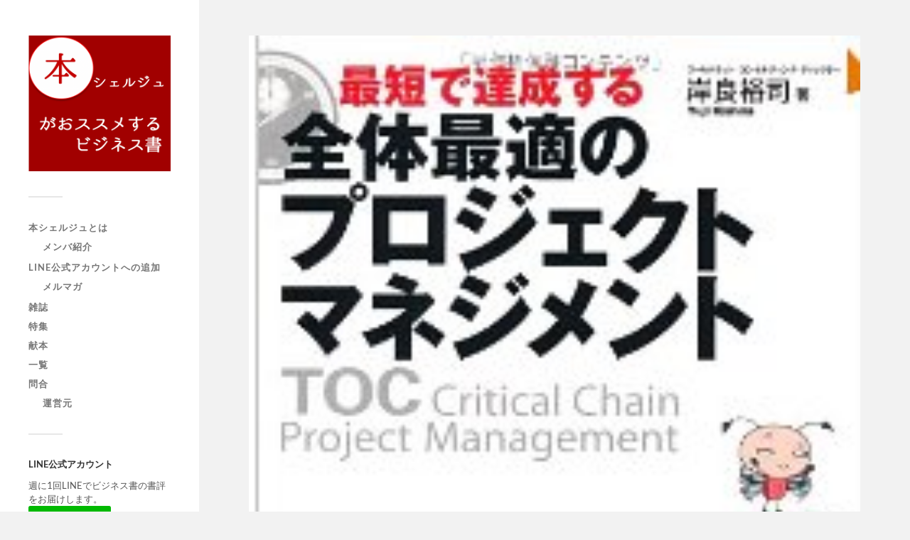

--- FILE ---
content_type: text/html; charset=UTF-8
request_url: https://bookcierge.jp/%E6%9C%80%E7%9F%AD%E3%81%A7%E9%81%94%E6%88%90%E3%81%99%E3%82%8B-%E5%85%A8%E4%BD%93%E6%9C%80%E9%81%A9%E3%81%AE%E3%83%97%E3%83%AD%E3%82%B8%E3%82%A7%E3%82%AF%E3%83%88%E3%83%9E%E3%83%8D%E3%82%B8%E3%83%A1/
body_size: 18547
content:
<!DOCTYPE html>

<html class="no-js" lang="ja">

	<head profile="http://gmpg.org/xfn/11">
		
		<meta http-equiv="Content-Type" content="text/html; charset=UTF-8" />
		<meta name="viewport" content="width=device-width, initial-scale=1.0, maximum-scale=1.0, user-scalable=no" >
		 
		<title>最短で達成する 全体最適のプロジェクトマネジメント(Vol140) &#8211; ビジネス書書評の本シェルジュ</title>
<meta name='robots' content='max-image-preview:large' />
<script>document.documentElement.className = document.documentElement.className.replace("no-js","js");</script>
<link rel='dns-prefetch' href='//secure.gravatar.com' />
<link rel='dns-prefetch' href='//stats.wp.com' />
<link rel='dns-prefetch' href='//v0.wordpress.com' />
<link rel='dns-prefetch' href='//i0.wp.com' />
<link rel='dns-prefetch' href='//www.googletagmanager.com' />
<link rel="alternate" type="application/rss+xml" title="ビジネス書書評の本シェルジュ &raquo; フィード" href="https://bookcierge.jp/feed/" />
<link rel="alternate" type="application/rss+xml" title="ビジネス書書評の本シェルジュ &raquo; コメントフィード" href="https://bookcierge.jp/comments/feed/" />
<link rel="alternate" type="application/rss+xml" title="ビジネス書書評の本シェルジュ &raquo; 最短で達成する 全体最適のプロジェクトマネジメント(Vol140) のコメントのフィード" href="https://bookcierge.jp/%e6%9c%80%e7%9f%ad%e3%81%a7%e9%81%94%e6%88%90%e3%81%99%e3%82%8b-%e5%85%a8%e4%bd%93%e6%9c%80%e9%81%a9%e3%81%ae%e3%83%97%e3%83%ad%e3%82%b8%e3%82%a7%e3%82%af%e3%83%88%e3%83%9e%e3%83%8d%e3%82%b8%e3%83%a1/feed/" />
<script type="text/javascript">
/* <![CDATA[ */
window._wpemojiSettings = {"baseUrl":"https:\/\/s.w.org\/images\/core\/emoji\/15.0.3\/72x72\/","ext":".png","svgUrl":"https:\/\/s.w.org\/images\/core\/emoji\/15.0.3\/svg\/","svgExt":".svg","source":{"concatemoji":"https:\/\/bookcierge.jp\/wp-includes\/js\/wp-emoji-release.min.js?ver=6.5.7"}};
/*! This file is auto-generated */
!function(i,n){var o,s,e;function c(e){try{var t={supportTests:e,timestamp:(new Date).valueOf()};sessionStorage.setItem(o,JSON.stringify(t))}catch(e){}}function p(e,t,n){e.clearRect(0,0,e.canvas.width,e.canvas.height),e.fillText(t,0,0);var t=new Uint32Array(e.getImageData(0,0,e.canvas.width,e.canvas.height).data),r=(e.clearRect(0,0,e.canvas.width,e.canvas.height),e.fillText(n,0,0),new Uint32Array(e.getImageData(0,0,e.canvas.width,e.canvas.height).data));return t.every(function(e,t){return e===r[t]})}function u(e,t,n){switch(t){case"flag":return n(e,"\ud83c\udff3\ufe0f\u200d\u26a7\ufe0f","\ud83c\udff3\ufe0f\u200b\u26a7\ufe0f")?!1:!n(e,"\ud83c\uddfa\ud83c\uddf3","\ud83c\uddfa\u200b\ud83c\uddf3")&&!n(e,"\ud83c\udff4\udb40\udc67\udb40\udc62\udb40\udc65\udb40\udc6e\udb40\udc67\udb40\udc7f","\ud83c\udff4\u200b\udb40\udc67\u200b\udb40\udc62\u200b\udb40\udc65\u200b\udb40\udc6e\u200b\udb40\udc67\u200b\udb40\udc7f");case"emoji":return!n(e,"\ud83d\udc26\u200d\u2b1b","\ud83d\udc26\u200b\u2b1b")}return!1}function f(e,t,n){var r="undefined"!=typeof WorkerGlobalScope&&self instanceof WorkerGlobalScope?new OffscreenCanvas(300,150):i.createElement("canvas"),a=r.getContext("2d",{willReadFrequently:!0}),o=(a.textBaseline="top",a.font="600 32px Arial",{});return e.forEach(function(e){o[e]=t(a,e,n)}),o}function t(e){var t=i.createElement("script");t.src=e,t.defer=!0,i.head.appendChild(t)}"undefined"!=typeof Promise&&(o="wpEmojiSettingsSupports",s=["flag","emoji"],n.supports={everything:!0,everythingExceptFlag:!0},e=new Promise(function(e){i.addEventListener("DOMContentLoaded",e,{once:!0})}),new Promise(function(t){var n=function(){try{var e=JSON.parse(sessionStorage.getItem(o));if("object"==typeof e&&"number"==typeof e.timestamp&&(new Date).valueOf()<e.timestamp+604800&&"object"==typeof e.supportTests)return e.supportTests}catch(e){}return null}();if(!n){if("undefined"!=typeof Worker&&"undefined"!=typeof OffscreenCanvas&&"undefined"!=typeof URL&&URL.createObjectURL&&"undefined"!=typeof Blob)try{var e="postMessage("+f.toString()+"("+[JSON.stringify(s),u.toString(),p.toString()].join(",")+"));",r=new Blob([e],{type:"text/javascript"}),a=new Worker(URL.createObjectURL(r),{name:"wpTestEmojiSupports"});return void(a.onmessage=function(e){c(n=e.data),a.terminate(),t(n)})}catch(e){}c(n=f(s,u,p))}t(n)}).then(function(e){for(var t in e)n.supports[t]=e[t],n.supports.everything=n.supports.everything&&n.supports[t],"flag"!==t&&(n.supports.everythingExceptFlag=n.supports.everythingExceptFlag&&n.supports[t]);n.supports.everythingExceptFlag=n.supports.everythingExceptFlag&&!n.supports.flag,n.DOMReady=!1,n.readyCallback=function(){n.DOMReady=!0}}).then(function(){return e}).then(function(){var e;n.supports.everything||(n.readyCallback(),(e=n.source||{}).concatemoji?t(e.concatemoji):e.wpemoji&&e.twemoji&&(t(e.twemoji),t(e.wpemoji)))}))}((window,document),window._wpemojiSettings);
/* ]]> */
</script>
<style id='wp-emoji-styles-inline-css' type='text/css'>

	img.wp-smiley, img.emoji {
		display: inline !important;
		border: none !important;
		box-shadow: none !important;
		height: 1em !important;
		width: 1em !important;
		margin: 0 0.07em !important;
		vertical-align: -0.1em !important;
		background: none !important;
		padding: 0 !important;
	}
</style>
<link rel='stylesheet' id='wp-block-library-css' href='https://bookcierge.jp/wp-includes/css/dist/block-library/style.min.css?ver=6.5.7' type='text/css' media='all' />
<style id='wp-block-library-inline-css' type='text/css'>
.has-text-align-justify{text-align:justify;}
</style>
<link rel='stylesheet' id='mediaelement-css' href='https://bookcierge.jp/wp-includes/js/mediaelement/mediaelementplayer-legacy.min.css?ver=4.2.17' type='text/css' media='all' />
<link rel='stylesheet' id='wp-mediaelement-css' href='https://bookcierge.jp/wp-includes/js/mediaelement/wp-mediaelement.min.css?ver=6.5.7' type='text/css' media='all' />
<style id='jetpack-sharing-buttons-style-inline-css' type='text/css'>
.jetpack-sharing-buttons__services-list{display:flex;flex-direction:row;flex-wrap:wrap;gap:0;list-style-type:none;margin:5px;padding:0}.jetpack-sharing-buttons__services-list.has-small-icon-size{font-size:12px}.jetpack-sharing-buttons__services-list.has-normal-icon-size{font-size:16px}.jetpack-sharing-buttons__services-list.has-large-icon-size{font-size:24px}.jetpack-sharing-buttons__services-list.has-huge-icon-size{font-size:36px}@media print{.jetpack-sharing-buttons__services-list{display:none!important}}.editor-styles-wrapper .wp-block-jetpack-sharing-buttons{gap:0;padding-inline-start:0}ul.jetpack-sharing-buttons__services-list.has-background{padding:1.25em 2.375em}
</style>
<style id='classic-theme-styles-inline-css' type='text/css'>
/*! This file is auto-generated */
.wp-block-button__link{color:#fff;background-color:#32373c;border-radius:9999px;box-shadow:none;text-decoration:none;padding:calc(.667em + 2px) calc(1.333em + 2px);font-size:1.125em}.wp-block-file__button{background:#32373c;color:#fff;text-decoration:none}
</style>
<style id='global-styles-inline-css' type='text/css'>
body{--wp--preset--color--black: #333;--wp--preset--color--cyan-bluish-gray: #abb8c3;--wp--preset--color--white: #fff;--wp--preset--color--pale-pink: #f78da7;--wp--preset--color--vivid-red: #cf2e2e;--wp--preset--color--luminous-vivid-orange: #ff6900;--wp--preset--color--luminous-vivid-amber: #fcb900;--wp--preset--color--light-green-cyan: #7bdcb5;--wp--preset--color--vivid-green-cyan: #00d084;--wp--preset--color--pale-cyan-blue: #8ed1fc;--wp--preset--color--vivid-cyan-blue: #0693e3;--wp--preset--color--vivid-purple: #9b51e0;--wp--preset--color--accent: #019EBD;--wp--preset--color--dark-gray: #444;--wp--preset--color--medium-gray: #666;--wp--preset--color--light-gray: #767676;--wp--preset--gradient--vivid-cyan-blue-to-vivid-purple: linear-gradient(135deg,rgba(6,147,227,1) 0%,rgb(155,81,224) 100%);--wp--preset--gradient--light-green-cyan-to-vivid-green-cyan: linear-gradient(135deg,rgb(122,220,180) 0%,rgb(0,208,130) 100%);--wp--preset--gradient--luminous-vivid-amber-to-luminous-vivid-orange: linear-gradient(135deg,rgba(252,185,0,1) 0%,rgba(255,105,0,1) 100%);--wp--preset--gradient--luminous-vivid-orange-to-vivid-red: linear-gradient(135deg,rgba(255,105,0,1) 0%,rgb(207,46,46) 100%);--wp--preset--gradient--very-light-gray-to-cyan-bluish-gray: linear-gradient(135deg,rgb(238,238,238) 0%,rgb(169,184,195) 100%);--wp--preset--gradient--cool-to-warm-spectrum: linear-gradient(135deg,rgb(74,234,220) 0%,rgb(151,120,209) 20%,rgb(207,42,186) 40%,rgb(238,44,130) 60%,rgb(251,105,98) 80%,rgb(254,248,76) 100%);--wp--preset--gradient--blush-light-purple: linear-gradient(135deg,rgb(255,206,236) 0%,rgb(152,150,240) 100%);--wp--preset--gradient--blush-bordeaux: linear-gradient(135deg,rgb(254,205,165) 0%,rgb(254,45,45) 50%,rgb(107,0,62) 100%);--wp--preset--gradient--luminous-dusk: linear-gradient(135deg,rgb(255,203,112) 0%,rgb(199,81,192) 50%,rgb(65,88,208) 100%);--wp--preset--gradient--pale-ocean: linear-gradient(135deg,rgb(255,245,203) 0%,rgb(182,227,212) 50%,rgb(51,167,181) 100%);--wp--preset--gradient--electric-grass: linear-gradient(135deg,rgb(202,248,128) 0%,rgb(113,206,126) 100%);--wp--preset--gradient--midnight: linear-gradient(135deg,rgb(2,3,129) 0%,rgb(40,116,252) 100%);--wp--preset--font-size--small: 16px;--wp--preset--font-size--medium: 20px;--wp--preset--font-size--large: 24px;--wp--preset--font-size--x-large: 42px;--wp--preset--font-size--normal: 18px;--wp--preset--font-size--larger: 27px;--wp--preset--spacing--20: 0.44rem;--wp--preset--spacing--30: 0.67rem;--wp--preset--spacing--40: 1rem;--wp--preset--spacing--50: 1.5rem;--wp--preset--spacing--60: 2.25rem;--wp--preset--spacing--70: 3.38rem;--wp--preset--spacing--80: 5.06rem;--wp--preset--shadow--natural: 6px 6px 9px rgba(0, 0, 0, 0.2);--wp--preset--shadow--deep: 12px 12px 50px rgba(0, 0, 0, 0.4);--wp--preset--shadow--sharp: 6px 6px 0px rgba(0, 0, 0, 0.2);--wp--preset--shadow--outlined: 6px 6px 0px -3px rgba(255, 255, 255, 1), 6px 6px rgba(0, 0, 0, 1);--wp--preset--shadow--crisp: 6px 6px 0px rgba(0, 0, 0, 1);}:where(.is-layout-flex){gap: 0.5em;}:where(.is-layout-grid){gap: 0.5em;}body .is-layout-flex{display: flex;}body .is-layout-flex{flex-wrap: wrap;align-items: center;}body .is-layout-flex > *{margin: 0;}body .is-layout-grid{display: grid;}body .is-layout-grid > *{margin: 0;}:where(.wp-block-columns.is-layout-flex){gap: 2em;}:where(.wp-block-columns.is-layout-grid){gap: 2em;}:where(.wp-block-post-template.is-layout-flex){gap: 1.25em;}:where(.wp-block-post-template.is-layout-grid){gap: 1.25em;}.has-black-color{color: var(--wp--preset--color--black) !important;}.has-cyan-bluish-gray-color{color: var(--wp--preset--color--cyan-bluish-gray) !important;}.has-white-color{color: var(--wp--preset--color--white) !important;}.has-pale-pink-color{color: var(--wp--preset--color--pale-pink) !important;}.has-vivid-red-color{color: var(--wp--preset--color--vivid-red) !important;}.has-luminous-vivid-orange-color{color: var(--wp--preset--color--luminous-vivid-orange) !important;}.has-luminous-vivid-amber-color{color: var(--wp--preset--color--luminous-vivid-amber) !important;}.has-light-green-cyan-color{color: var(--wp--preset--color--light-green-cyan) !important;}.has-vivid-green-cyan-color{color: var(--wp--preset--color--vivid-green-cyan) !important;}.has-pale-cyan-blue-color{color: var(--wp--preset--color--pale-cyan-blue) !important;}.has-vivid-cyan-blue-color{color: var(--wp--preset--color--vivid-cyan-blue) !important;}.has-vivid-purple-color{color: var(--wp--preset--color--vivid-purple) !important;}.has-black-background-color{background-color: var(--wp--preset--color--black) !important;}.has-cyan-bluish-gray-background-color{background-color: var(--wp--preset--color--cyan-bluish-gray) !important;}.has-white-background-color{background-color: var(--wp--preset--color--white) !important;}.has-pale-pink-background-color{background-color: var(--wp--preset--color--pale-pink) !important;}.has-vivid-red-background-color{background-color: var(--wp--preset--color--vivid-red) !important;}.has-luminous-vivid-orange-background-color{background-color: var(--wp--preset--color--luminous-vivid-orange) !important;}.has-luminous-vivid-amber-background-color{background-color: var(--wp--preset--color--luminous-vivid-amber) !important;}.has-light-green-cyan-background-color{background-color: var(--wp--preset--color--light-green-cyan) !important;}.has-vivid-green-cyan-background-color{background-color: var(--wp--preset--color--vivid-green-cyan) !important;}.has-pale-cyan-blue-background-color{background-color: var(--wp--preset--color--pale-cyan-blue) !important;}.has-vivid-cyan-blue-background-color{background-color: var(--wp--preset--color--vivid-cyan-blue) !important;}.has-vivid-purple-background-color{background-color: var(--wp--preset--color--vivid-purple) !important;}.has-black-border-color{border-color: var(--wp--preset--color--black) !important;}.has-cyan-bluish-gray-border-color{border-color: var(--wp--preset--color--cyan-bluish-gray) !important;}.has-white-border-color{border-color: var(--wp--preset--color--white) !important;}.has-pale-pink-border-color{border-color: var(--wp--preset--color--pale-pink) !important;}.has-vivid-red-border-color{border-color: var(--wp--preset--color--vivid-red) !important;}.has-luminous-vivid-orange-border-color{border-color: var(--wp--preset--color--luminous-vivid-orange) !important;}.has-luminous-vivid-amber-border-color{border-color: var(--wp--preset--color--luminous-vivid-amber) !important;}.has-light-green-cyan-border-color{border-color: var(--wp--preset--color--light-green-cyan) !important;}.has-vivid-green-cyan-border-color{border-color: var(--wp--preset--color--vivid-green-cyan) !important;}.has-pale-cyan-blue-border-color{border-color: var(--wp--preset--color--pale-cyan-blue) !important;}.has-vivid-cyan-blue-border-color{border-color: var(--wp--preset--color--vivid-cyan-blue) !important;}.has-vivid-purple-border-color{border-color: var(--wp--preset--color--vivid-purple) !important;}.has-vivid-cyan-blue-to-vivid-purple-gradient-background{background: var(--wp--preset--gradient--vivid-cyan-blue-to-vivid-purple) !important;}.has-light-green-cyan-to-vivid-green-cyan-gradient-background{background: var(--wp--preset--gradient--light-green-cyan-to-vivid-green-cyan) !important;}.has-luminous-vivid-amber-to-luminous-vivid-orange-gradient-background{background: var(--wp--preset--gradient--luminous-vivid-amber-to-luminous-vivid-orange) !important;}.has-luminous-vivid-orange-to-vivid-red-gradient-background{background: var(--wp--preset--gradient--luminous-vivid-orange-to-vivid-red) !important;}.has-very-light-gray-to-cyan-bluish-gray-gradient-background{background: var(--wp--preset--gradient--very-light-gray-to-cyan-bluish-gray) !important;}.has-cool-to-warm-spectrum-gradient-background{background: var(--wp--preset--gradient--cool-to-warm-spectrum) !important;}.has-blush-light-purple-gradient-background{background: var(--wp--preset--gradient--blush-light-purple) !important;}.has-blush-bordeaux-gradient-background{background: var(--wp--preset--gradient--blush-bordeaux) !important;}.has-luminous-dusk-gradient-background{background: var(--wp--preset--gradient--luminous-dusk) !important;}.has-pale-ocean-gradient-background{background: var(--wp--preset--gradient--pale-ocean) !important;}.has-electric-grass-gradient-background{background: var(--wp--preset--gradient--electric-grass) !important;}.has-midnight-gradient-background{background: var(--wp--preset--gradient--midnight) !important;}.has-small-font-size{font-size: var(--wp--preset--font-size--small) !important;}.has-medium-font-size{font-size: var(--wp--preset--font-size--medium) !important;}.has-large-font-size{font-size: var(--wp--preset--font-size--large) !important;}.has-x-large-font-size{font-size: var(--wp--preset--font-size--x-large) !important;}
.wp-block-navigation a:where(:not(.wp-element-button)){color: inherit;}
:where(.wp-block-post-template.is-layout-flex){gap: 1.25em;}:where(.wp-block-post-template.is-layout-grid){gap: 1.25em;}
:where(.wp-block-columns.is-layout-flex){gap: 2em;}:where(.wp-block-columns.is-layout-grid){gap: 2em;}
.wp-block-pullquote{font-size: 1.5em;line-height: 1.6;}
</style>
<link rel='stylesheet' id='contact-form-7-css' href='https://bookcierge.jp/wp-content/plugins/contact-form-7/includes/css/styles.css?ver=5.9.6' type='text/css' media='all' />
<link rel='stylesheet' id='toc-screen-css' href='https://bookcierge.jp/wp-content/plugins/table-of-contents-plus/screen.min.css?ver=2406' type='text/css' media='all' />
<link rel='stylesheet' id='social-logos-css' href='https://bookcierge.jp/wp-content/plugins/jetpack/_inc/social-logos/social-logos.min.css?ver=13.5.1' type='text/css' media='all' />
<link rel='stylesheet' id='jetpack_css-css' href='https://bookcierge.jp/wp-content/plugins/jetpack/css/jetpack.css?ver=13.5.1' type='text/css' media='all' />
<link rel='stylesheet' id='fukasawa_googleFonts-css' href='https://bookcierge.jp/wp-content/themes/fukasawa/assets/css/fonts.css?ver=6.5.7' type='text/css' media='all' />
<link rel='stylesheet' id='fukasawa_genericons-css' href='https://bookcierge.jp/wp-content/themes/fukasawa/assets/fonts/genericons/genericons.css?ver=6.5.7' type='text/css' media='all' />
<link rel='stylesheet' id='fukasawa_style-css' href='https://bookcierge.jp/wp-content/themes/fukasawa/style.css' type='text/css' media='all' />
<script type="text/javascript" id="jetpack_related-posts-js-extra">
/* <![CDATA[ */
var related_posts_js_options = {"post_heading":"h4"};
/* ]]> */
</script>
<script type="text/javascript" src="https://bookcierge.jp/wp-content/plugins/jetpack/_inc/build/related-posts/related-posts.min.js?ver=20240116" id="jetpack_related-posts-js"></script>
<script type="text/javascript" src="https://bookcierge.jp/wp-includes/js/jquery/jquery.min.js?ver=3.7.1" id="jquery-core-js"></script>
<script type="text/javascript" src="https://bookcierge.jp/wp-includes/js/jquery/jquery-migrate.min.js?ver=3.4.1" id="jquery-migrate-js"></script>
<script type="text/javascript" src="https://bookcierge.jp/wp-content/themes/fukasawa/assets/js/flexslider.js?ver=1" id="fukasawa_flexslider-js"></script>
<link rel="https://api.w.org/" href="https://bookcierge.jp/wp-json/" /><link rel="alternate" type="application/json" href="https://bookcierge.jp/wp-json/wp/v2/posts/660" /><link rel="EditURI" type="application/rsd+xml" title="RSD" href="https://bookcierge.jp/xmlrpc.php?rsd" />
<meta name="generator" content="WordPress 6.5.7" />
<link rel="canonical" href="https://bookcierge.jp/%e6%9c%80%e7%9f%ad%e3%81%a7%e9%81%94%e6%88%90%e3%81%99%e3%82%8b-%e5%85%a8%e4%bd%93%e6%9c%80%e9%81%a9%e3%81%ae%e3%83%97%e3%83%ad%e3%82%b8%e3%82%a7%e3%82%af%e3%83%88%e3%83%9e%e3%83%8d%e3%82%b8%e3%83%a1/" />
<link rel='shortlink' href='https://wp.me/p7gadW-aE' />
<link rel="alternate" type="application/json+oembed" href="https://bookcierge.jp/wp-json/oembed/1.0/embed?url=https%3A%2F%2Fbookcierge.jp%2F%25e6%259c%2580%25e7%259f%25ad%25e3%2581%25a7%25e9%2581%2594%25e6%2588%2590%25e3%2581%2599%25e3%2582%258b-%25e5%2585%25a8%25e4%25bd%2593%25e6%259c%2580%25e9%2581%25a9%25e3%2581%25ae%25e3%2583%2597%25e3%2583%25ad%25e3%2582%25b8%25e3%2582%25a7%25e3%2582%25af%25e3%2583%2588%25e3%2583%259e%25e3%2583%258d%25e3%2582%25b8%25e3%2583%25a1%2F" />
<link rel="alternate" type="text/xml+oembed" href="https://bookcierge.jp/wp-json/oembed/1.0/embed?url=https%3A%2F%2Fbookcierge.jp%2F%25e6%259c%2580%25e7%259f%25ad%25e3%2581%25a7%25e9%2581%2594%25e6%2588%2590%25e3%2581%2599%25e3%2582%258b-%25e5%2585%25a8%25e4%25bd%2593%25e6%259c%2580%25e9%2581%25a9%25e3%2581%25ae%25e3%2583%2597%25e3%2583%25ad%25e3%2582%25b8%25e3%2582%25a7%25e3%2582%25af%25e3%2583%2588%25e3%2583%259e%25e3%2583%258d%25e3%2582%25b8%25e3%2583%25a1%2F&#038;format=xml" />
<!-- Favicon Rotator -->
<link rel="shortcut icon" href="https://bookcierge.jp/wp-content/uploads/2021/05/book.jpg" />
<!-- End Favicon Rotator -->
<meta name="generator" content="Site Kit by Google 1.128.1" />	<style>img#wpstats{display:none}</style>
		<!-- Customizer CSS --><style type="text/css"></style><!--/Customizer CSS--><style type="text/css">.broken_link, a.broken_link {
	text-decoration: line-through;
}</style>
<!-- Jetpack Open Graph Tags -->
<meta property="og:type" content="article" />
<meta property="og:title" content="最短で達成する 全体最適のプロジェクトマネジメント(Vol140)" />
<meta property="og:url" content="https://bookcierge.jp/%e6%9c%80%e7%9f%ad%e3%81%a7%e9%81%94%e6%88%90%e3%81%99%e3%82%8b-%e5%85%a8%e4%bd%93%e6%9c%80%e9%81%a9%e3%81%ae%e3%83%97%e3%83%ad%e3%82%b8%e3%82%a7%e3%82%af%e3%83%88%e3%83%9e%e3%83%8d%e3%82%b8%e3%83%a1/" />
<meta property="og:description" content="皆さま、おはようございます。本シェルジュの赤塚です。 最近空を見上げると、高く澄み渡ってきているように感じます&hellip;" />
<meta property="article:published_time" content="2012-08-28T02:55:00+00:00" />
<meta property="article:modified_time" content="2012-08-28T02:55:00+00:00" />
<meta property="og:site_name" content="ビジネス書書評の本シェルジュ" />
<meta property="og:image" content="https://s0.wp.com/i/blank.jpg" />
<meta property="og:image:alt" content="" />
<meta property="og:locale" content="ja_JP" />
<meta name="twitter:text:title" content="最短で達成する 全体最適のプロジェクトマネジメント(Vol140)" />
<meta name="twitter:image" content="https://i0.wp.com/bookcierge.jp/wp-content/uploads/2012/08/PM.png?fit=188%2C227&#038;ssl=1&#038;w=144" />
<meta name="twitter:card" content="summary" />

<!-- End Jetpack Open Graph Tags -->
	
	</head>
	
	<body class="post-template-default single single-post postid-660 single-format-standard wp-is-not-mobile">

		
		<a class="skip-link button" href="#site-content">本文にジャンプ</a>
	
		<div class="mobile-navigation">
	
			<ul class="mobile-menu">
						
				<li id="menu-item-2239" class="menu-item menu-item-type-post_type menu-item-object-page menu-item-has-children menu-item-2239"><a href="https://bookcierge.jp/about/">本シェルジュとは</a>
<ul class="sub-menu">
	<li id="menu-item-2237" class="menu-item menu-item-type-post_type menu-item-object-page menu-item-2237"><a href="https://bookcierge.jp/about/member/">メンバ紹介</a></li>
</ul>
</li>
<li id="menu-item-3317" class="menu-item menu-item-type-post_type menu-item-object-page menu-item-has-children menu-item-3317"><a href="https://bookcierge.jp/line/">LINE公式アカウントへの追加</a>
<ul class="sub-menu">
	<li id="menu-item-2240" class="menu-item menu-item-type-post_type menu-item-object-page menu-item-2240"><a href="https://bookcierge.jp/mailmag/">メルマガ</a></li>
</ul>
</li>
<li id="menu-item-2241" class="menu-item menu-item-type-post_type menu-item-object-page menu-item-2241"><a href="https://bookcierge.jp/special/">雑誌</a></li>
<li id="menu-item-2242" class="menu-item menu-item-type-post_type menu-item-object-page menu-item-2242"><a href="https://bookcierge.jp/special-2/">特集</a></li>
<li id="menu-item-2243" class="menu-item menu-item-type-post_type menu-item-object-page menu-item-2243"><a href="https://bookcierge.jp/kenpon/">献本</a></li>
<li id="menu-item-2244" class="menu-item menu-item-type-post_type menu-item-object-page menu-item-2244"><a href="https://bookcierge.jp/lists/">一覧</a></li>
<li id="menu-item-2245" class="menu-item menu-item-type-post_type menu-item-object-page menu-item-has-children menu-item-2245"><a href="https://bookcierge.jp/contact/">問合</a>
<ul class="sub-menu">
	<li id="menu-item-4190" class="menu-item menu-item-type-post_type menu-item-object-page menu-item-4190"><a href="https://bookcierge.jp/%e9%81%8b%e5%96%b6%e5%85%83/">運営元</a></li>
</ul>
</li>
				
			 </ul>
		 
		</div><!-- .mobile-navigation -->
	
		<div class="sidebar">
		
						
		        <div class="blog-logo">
					<a href="https://bookcierge.jp/" rel="home">
		        		<img src="https://bookcierge.jp/wp-content/uploads/2020/01/logo3.png" />
					</a>
					<span class="screen-reader-text">ビジネス書書評の本シェルジュ</span>
		        </div>
		
						
			<button type="button" class="nav-toggle">
			
				<div class="bars">
					<div class="bar"></div>
					<div class="bar"></div>
					<div class="bar"></div>
				</div>
				
				<p>
					<span class="menu">メニュー</span>
					<span class="close">閉じる</span>
				</p>
			
			</button>
			
			<ul class="main-menu">
				<li id="menu-item-2239" class="menu-item menu-item-type-post_type menu-item-object-page menu-item-has-children menu-item-2239"><a href="https://bookcierge.jp/about/">本シェルジュとは</a>
<ul class="sub-menu">
	<li id="menu-item-2237" class="menu-item menu-item-type-post_type menu-item-object-page menu-item-2237"><a href="https://bookcierge.jp/about/member/">メンバ紹介</a></li>
</ul>
</li>
<li id="menu-item-3317" class="menu-item menu-item-type-post_type menu-item-object-page menu-item-has-children menu-item-3317"><a href="https://bookcierge.jp/line/">LINE公式アカウントへの追加</a>
<ul class="sub-menu">
	<li id="menu-item-2240" class="menu-item menu-item-type-post_type menu-item-object-page menu-item-2240"><a href="https://bookcierge.jp/mailmag/">メルマガ</a></li>
</ul>
</li>
<li id="menu-item-2241" class="menu-item menu-item-type-post_type menu-item-object-page menu-item-2241"><a href="https://bookcierge.jp/special/">雑誌</a></li>
<li id="menu-item-2242" class="menu-item menu-item-type-post_type menu-item-object-page menu-item-2242"><a href="https://bookcierge.jp/special-2/">特集</a></li>
<li id="menu-item-2243" class="menu-item menu-item-type-post_type menu-item-object-page menu-item-2243"><a href="https://bookcierge.jp/kenpon/">献本</a></li>
<li id="menu-item-2244" class="menu-item menu-item-type-post_type menu-item-object-page menu-item-2244"><a href="https://bookcierge.jp/lists/">一覧</a></li>
<li id="menu-item-2245" class="menu-item menu-item-type-post_type menu-item-object-page menu-item-has-children menu-item-2245"><a href="https://bookcierge.jp/contact/">問合</a>
<ul class="sub-menu">
	<li id="menu-item-4190" class="menu-item menu-item-type-post_type menu-item-object-page menu-item-4190"><a href="https://bookcierge.jp/%e9%81%8b%e5%96%b6%e5%85%83/">運営元</a></li>
</ul>
</li>
			</ul><!-- .main-menu -->

							<div class="widgets">
					<div id="custom_html-3" class="widget_text widget widget_custom_html"><div class="widget_text widget-content clear"><h3 class="widget-title">LINE公式アカウント</h3><div class="textwidget custom-html-widget">週に1回LINEでビジネス書の書評をお届けします。

<a href="http://nav.cx/ihKrppT"><img src="https://i0.wp.com/scdn.line-apps.com/n/line_add_friends/btn/ja.png?fit=620%2C36&#038;ssl=1" alt="友だち追加" height="36" border="0" data-recalc-dims="1"></a></div></div></div><div id="categories-2" class="widget widget_categories"><div class="widget-content clear"><h3 class="widget-title">カテゴリー</h3>
			<ul>
					<li class="cat-item cat-item-2"><a href="https://bookcierge.jp/category/featured/">01_注目！</a>
</li>
	<li class="cat-item cat-item-3"><a href="https://bookcierge.jp/category/keizai/">10_経済</a>
</li>
	<li class="cat-item cat-item-4"><a href="https://bookcierge.jp/category/management/">11_経営</a>
</li>
	<li class="cat-item cat-item-5"><a href="https://bookcierge.jp/category/skill/">12_ｽｷﾙ</a>
</li>
	<li class="cat-item cat-item-6"><a href="https://bookcierge.jp/category/mktg/">13_ﾏｰｹ</a>
</li>
	<li class="cat-item cat-item-7"><a href="https://bookcierge.jp/category/organization/">14_組織</a>
</li>
	<li class="cat-item cat-item-8"><a href="https://bookcierge.jp/category/comu/">15_ｺﾐｭﾆｹｰｼｮﾝ</a>
</li>
	<li class="cat-item cat-item-9"><a href="https://bookcierge.jp/category/think/">16_考え方</a>
</li>
	<li class="cat-item cat-item-10"><a href="https://bookcierge.jp/category/keihatu/">17_啓発</a>
</li>
	<li class="cat-item cat-item-11"><a href="https://bookcierge.jp/category/kagaku/">21_科学</a>
</li>
	<li class="cat-item cat-item-12"><a href="https://bookcierge.jp/category/hist/">22_歴史</a>
</li>
	<li class="cat-item cat-item-13"><a href="https://bookcierge.jp/category/meigen/">23_名言</a>
</li>
	<li class="cat-item cat-item-82"><a href="https://bookcierge.jp/category/%e6%95%99%e9%a4%8a/">25_教養</a>
</li>
	<li class="cat-item cat-item-81"><a href="https://bookcierge.jp/category/it/">26_IT</a>
</li>
	<li class="cat-item cat-item-14"><a href="https://bookcierge.jp/category/novel/">31_小説</a>
</li>
	<li class="cat-item cat-item-15"><a href="https://bookcierge.jp/category/z_etc/">99_その他</a>
</li>
	<li class="cat-item cat-item-1"><a href="https://bookcierge.jp/category/%e6%9c%aa%e5%88%86%e9%a1%9e/">未分類</a>
</li>
			</ul>

			</div></div><div id="custom_html-2" class="widget_text widget widget_custom_html"><div class="widget_text widget-content clear"><h3 class="widget-title">献本について</h3><div class="textwidget custom-html-widget"><a href="https://bookcierge.jp/kenpon/"><img src="https://i0.wp.com/bookcierge.jp/wp-content/uploads/2016/02/ken.jpg?w=620&#038;ssl=1" data-recalc-dims="1"></a></div></div></div><div id="tag_cloud-3" class="widget widget_tag_cloud"><div class="widget-content clear"><h3 class="widget-title">タグ</h3><div class="tagcloud"><a href="https://bookcierge.jp/tag/%e3%83%a1%e3%83%b3%e3%82%bf%e3%83%aa%e3%83%b3%e3%82%b0/" class="tag-cloud-link tag-link-107 tag-link-position-1" style="font-size: 8pt;" aria-label="メンタリング (1個の項目)">メンタリング</a>
<a href="https://bookcierge.jp/tag/%e4%b8%89%e4%b8%8a/" class="tag-cloud-link tag-link-18 tag-link-position-2" style="font-size: 17.565217391304pt;" aria-label="三上 (24個の項目)">三上</a>
<a href="https://bookcierge.jp/tag/%e4%b8%ad%e5%b3%b6/" class="tag-cloud-link tag-link-19 tag-link-position-3" style="font-size: 13.217391304348pt;" aria-label="中島 (7個の項目)">中島</a>
<a href="https://bookcierge.jp/tag/%e4%b8%b8%e5%b1%b1/" class="tag-cloud-link tag-link-20 tag-link-position-4" style="font-size: 17.217391304348pt;" aria-label="丸山 (22個の項目)">丸山</a>
<a href="https://bookcierge.jp/tag/%e5%86%ac%e9%87%8e/" class="tag-cloud-link tag-link-85 tag-link-position-5" style="font-size: 14.086956521739pt;" aria-label="冬野 (9個の項目)">冬野</a>
<a href="https://bookcierge.jp/tag/%e5%90%89%e7%94%b0/" class="tag-cloud-link tag-link-21 tag-link-position-6" style="font-size: 17.826086956522pt;" aria-label="吉田 (26個の項目)">吉田</a>
<a href="https://bookcierge.jp/tag/%e5%9c%92%e7%94%b0/" class="tag-cloud-link tag-link-55 tag-link-position-7" style="font-size: 16.086956521739pt;" aria-label="園田 (16個の項目)">園田</a>
<a href="https://bookcierge.jp/tag/%e5%a0%80%e6%b1%9f/" class="tag-cloud-link tag-link-22 tag-link-position-8" style="font-size: 18.260869565217pt;" aria-label="堀江 (29個の項目)">堀江</a>
<a href="https://bookcierge.jp/tag/%e5%a4%8f%e5%8e%9f/" class="tag-cloud-link tag-link-46 tag-link-position-9" style="font-size: 15.826086956522pt;" aria-label="夏原 (15個の項目)">夏原</a>
<a href="https://bookcierge.jp/tag/%e5%a4%a7%e6%a9%8b/" class="tag-cloud-link tag-link-86 tag-link-position-10" style="font-size: 15.04347826087pt;" aria-label="大橋 (12個の項目)">大橋</a>
<a href="https://bookcierge.jp/tag/%e5%ae%89%e8%97%a4/" class="tag-cloud-link tag-link-23 tag-link-position-11" style="font-size: 16.695652173913pt;" aria-label="安藤 (19個の項目)">安藤</a>
<a href="https://bookcierge.jp/tag/%e5%ae%89%e8%97%a4%e6%ba%96/" class="tag-cloud-link tag-link-43 tag-link-position-12" style="font-size: 9.5652173913043pt;" aria-label="安藤準 (2個の項目)">安藤準</a>
<a href="https://bookcierge.jp/tag/%e5%ae%89%e8%a5%bf/" class="tag-cloud-link tag-link-24 tag-link-position-13" style="font-size: 13.652173913043pt;" aria-label="安西 (8個の項目)">安西</a>
<a href="https://bookcierge.jp/tag/%e5%b2%a1%e7%94%b0/" class="tag-cloud-link tag-link-25 tag-link-position-14" style="font-size: 15.391304347826pt;" aria-label="岡田 (13個の項目)">岡田</a>
<a href="https://bookcierge.jp/tag/%e5%b2%a9%e6%b0%b8/" class="tag-cloud-link tag-link-26 tag-link-position-15" style="font-size: 16.869565217391pt;" aria-label="岩永 (20個の項目)">岩永</a>
<a href="https://bookcierge.jp/tag/%e5%b7%9d%e5%8e%9f/" class="tag-cloud-link tag-link-56 tag-link-position-16" style="font-size: 15.04347826087pt;" aria-label="川原 (12個の項目)">川原</a>
<a href="https://bookcierge.jp/tag/%e5%b9%b3%e5%b7%9d/" class="tag-cloud-link tag-link-27 tag-link-position-17" style="font-size: 13.652173913043pt;" aria-label="平川 (8個の項目)">平川</a>
<a href="https://bookcierge.jp/tag/%e5%b9%b3%e9%b9%bf/" class="tag-cloud-link tag-link-84 tag-link-position-18" style="font-size: 15.04347826087pt;" aria-label="平鹿 (12個の項目)">平鹿</a>
<a href="https://bookcierge.jp/tag/%e5%bb%a3%e7%80%ac/" class="tag-cloud-link tag-link-65 tag-link-position-19" style="font-size: 15.826086956522pt;" aria-label="廣瀬 (15個の項目)">廣瀬</a>
<a href="https://bookcierge.jp/tag/%e6%9d%91%e4%b8%8a/" class="tag-cloud-link tag-link-28 tag-link-position-20" style="font-size: 22pt;" aria-label="村上 (80個の項目)">村上</a>
<a href="https://bookcierge.jp/tag/%e6%9d%91%e6%9c%a8/" class="tag-cloud-link tag-link-30 tag-link-position-21" style="font-size: 13.652173913043pt;" aria-label="村木 (8個の項目)">村木</a>
<a href="https://bookcierge.jp/tag/%e6%9d%be%e6%9c%ac/" class="tag-cloud-link tag-link-31 tag-link-position-22" style="font-size: 18pt;" aria-label="松本 (27個の項目)">松本</a>
<a href="https://bookcierge.jp/tag/%e6%9d%be%e6%9e%97/" class="tag-cloud-link tag-link-32 tag-link-position-23" style="font-size: 18.608695652174pt;" aria-label="松林 (32個の項目)">松林</a>
<a href="https://bookcierge.jp/tag/%e6%b0%8f%e5%ae%b6/" class="tag-cloud-link tag-link-78 tag-link-position-24" style="font-size: 9.5652173913043pt;" aria-label="氏家 (2個の項目)">氏家</a>
<a href="https://bookcierge.jp/tag/%e6%b5%85%e8%91%89/" class="tag-cloud-link tag-link-67 tag-link-position-25" style="font-size: 11.478260869565pt;" aria-label="浅葉 (4個の項目)">浅葉</a>
<a href="https://bookcierge.jp/tag/%e6%b8%a1%e8%be%ba/" class="tag-cloud-link tag-link-33 tag-link-position-26" style="font-size: 17.391304347826pt;" aria-label="渡辺 (23個の項目)">渡辺</a>
<a href="https://bookcierge.jp/tag/%e7%84%a1%e9%99%90/" class="tag-cloud-link tag-link-34 tag-link-position-27" style="font-size: 17.826086956522pt;" aria-label="無限 (26個の項目)">無限</a>
<a href="https://bookcierge.jp/tag/%e7%94%b0%e4%b8%ad/" class="tag-cloud-link tag-link-35 tag-link-position-28" style="font-size: 17.826086956522pt;" aria-label="田中 (26個の項目)">田中</a>
<a href="https://bookcierge.jp/tag/%e7%9f%b3%e5%b7%9d/" class="tag-cloud-link tag-link-44 tag-link-position-29" style="font-size: 8pt;" aria-label="石川 (1個の項目)">石川</a>
<a href="https://bookcierge.jp/tag/%e7%9f%b3%e7%94%b0/" class="tag-cloud-link tag-link-36 tag-link-position-30" style="font-size: 12.173913043478pt;" aria-label="石田 (5個の項目)">石田</a>
<a href="https://bookcierge.jp/tag/%e7%b1%b3%e6%be%a4/" class="tag-cloud-link tag-link-100 tag-link-position-31" style="font-size: 9.5652173913043pt;" aria-label="米澤 (2個の項目)">米澤</a>
<a href="https://bookcierge.jp/tag/%e7%b5%84%e7%b9%94/" class="tag-cloud-link tag-link-102 tag-link-position-32" style="font-size: 8pt;" aria-label="組織 (1個の項目)">組織</a>
<a href="https://bookcierge.jp/tag/%e8%8d%92%e5%b0%be/" class="tag-cloud-link tag-link-105 tag-link-position-33" style="font-size: 8pt;" aria-label="荒尾 (1個の項目)">荒尾</a>
<a href="https://bookcierge.jp/tag/%e8%97%a4%e5%b7%9d/" class="tag-cloud-link tag-link-104 tag-link-position-34" style="font-size: 10.608695652174pt;" aria-label="藤川 (3個の項目)">藤川</a>
<a href="https://bookcierge.jp/tag/%e8%a8%ad%e6%a5%bd/" class="tag-cloud-link tag-link-66 tag-link-position-35" style="font-size: 16.695652173913pt;" aria-label="設楽 (19個の項目)">設楽</a>
<a href="https://bookcierge.jp/tag/%e8%b5%a4%e5%a1%9a/" class="tag-cloud-link tag-link-37 tag-link-position-36" style="font-size: 16.695652173913pt;" aria-label="赤塚 (19個の項目)">赤塚</a>
<a href="https://bookcierge.jp/tag/%e8%be%b2%e6%a5%ad/" class="tag-cloud-link tag-link-106 tag-link-position-37" style="font-size: 8pt;" aria-label="農業 (1個の項目)">農業</a>
<a href="https://bookcierge.jp/tag/%e9%85%92%e5%b7%bb/" class="tag-cloud-link tag-link-103 tag-link-position-38" style="font-size: 11.478260869565pt;" aria-label="酒巻 (4個の項目)">酒巻</a>
<a href="https://bookcierge.jp/tag/%e9%87%8e%e5%8f%a3/" class="tag-cloud-link tag-link-38 tag-link-position-39" style="font-size: 18.086956521739pt;" aria-label="野口 (28個の項目)">野口</a>
<a href="https://bookcierge.jp/tag/%e9%96%a2/" class="tag-cloud-link tag-link-39 tag-link-position-40" style="font-size: 16.695652173913pt;" aria-label="関 (19個の項目)">関</a></div>
</div></div><div id="search-3" class="widget widget_search"><div class="widget-content clear"><form role="search" method="get" id="searchform" class="searchform" action="https://bookcierge.jp/">
				<div>
					<label class="screen-reader-text" for="s">検索:</label>
					<input type="text" value="" name="s" id="s" />
					<input type="submit" id="searchsubmit" value="検索" />
				</div>
			</form></div></div><div id="archives-2" class="widget widget_archive"><div class="widget-content clear"><h3 class="widget-title">アーカイブ</h3>		<label class="screen-reader-text" for="archives-dropdown-2">アーカイブ</label>
		<select id="archives-dropdown-2" name="archive-dropdown">
			
			<option value="">月を選択</option>
				<option value='https://bookcierge.jp/2024/06/'> 2024年6月 &nbsp;(2)</option>
	<option value='https://bookcierge.jp/2024/05/'> 2024年5月 &nbsp;(3)</option>
	<option value='https://bookcierge.jp/2024/04/'> 2024年4月 &nbsp;(3)</option>
	<option value='https://bookcierge.jp/2024/03/'> 2024年3月 &nbsp;(2)</option>
	<option value='https://bookcierge.jp/2024/02/'> 2024年2月 &nbsp;(2)</option>
	<option value='https://bookcierge.jp/2024/01/'> 2024年1月 &nbsp;(3)</option>
	<option value='https://bookcierge.jp/2023/09/'> 2023年9月 &nbsp;(2)</option>
	<option value='https://bookcierge.jp/2023/08/'> 2023年8月 &nbsp;(3)</option>
	<option value='https://bookcierge.jp/2023/07/'> 2023年7月 &nbsp;(5)</option>
	<option value='https://bookcierge.jp/2023/06/'> 2023年6月 &nbsp;(4)</option>
	<option value='https://bookcierge.jp/2023/05/'> 2023年5月 &nbsp;(4)</option>
	<option value='https://bookcierge.jp/2023/04/'> 2023年4月 &nbsp;(4)</option>
	<option value='https://bookcierge.jp/2023/03/'> 2023年3月 &nbsp;(2)</option>
	<option value='https://bookcierge.jp/2023/02/'> 2023年2月 &nbsp;(4)</option>
	<option value='https://bookcierge.jp/2023/01/'> 2023年1月 &nbsp;(4)</option>
	<option value='https://bookcierge.jp/2022/12/'> 2022年12月 &nbsp;(2)</option>
	<option value='https://bookcierge.jp/2022/11/'> 2022年11月 &nbsp;(4)</option>
	<option value='https://bookcierge.jp/2022/10/'> 2022年10月 &nbsp;(4)</option>
	<option value='https://bookcierge.jp/2022/09/'> 2022年9月 &nbsp;(2)</option>
	<option value='https://bookcierge.jp/2022/06/'> 2022年6月 &nbsp;(3)</option>
	<option value='https://bookcierge.jp/2022/05/'> 2022年5月 &nbsp;(5)</option>
	<option value='https://bookcierge.jp/2022/04/'> 2022年4月 &nbsp;(3)</option>
	<option value='https://bookcierge.jp/2022/03/'> 2022年3月 &nbsp;(3)</option>
	<option value='https://bookcierge.jp/2022/02/'> 2022年2月 &nbsp;(5)</option>
	<option value='https://bookcierge.jp/2022/01/'> 2022年1月 &nbsp;(1)</option>
	<option value='https://bookcierge.jp/2021/12/'> 2021年12月 &nbsp;(3)</option>
	<option value='https://bookcierge.jp/2021/11/'> 2021年11月 &nbsp;(3)</option>
	<option value='https://bookcierge.jp/2021/10/'> 2021年10月 &nbsp;(2)</option>
	<option value='https://bookcierge.jp/2021/09/'> 2021年9月 &nbsp;(2)</option>
	<option value='https://bookcierge.jp/2021/08/'> 2021年8月 &nbsp;(4)</option>
	<option value='https://bookcierge.jp/2021/07/'> 2021年7月 &nbsp;(4)</option>
	<option value='https://bookcierge.jp/2021/06/'> 2021年6月 &nbsp;(2)</option>
	<option value='https://bookcierge.jp/2021/05/'> 2021年5月 &nbsp;(5)</option>
	<option value='https://bookcierge.jp/2021/04/'> 2021年4月 &nbsp;(2)</option>
	<option value='https://bookcierge.jp/2021/03/'> 2021年3月 &nbsp;(3)</option>
	<option value='https://bookcierge.jp/2021/02/'> 2021年2月 &nbsp;(2)</option>
	<option value='https://bookcierge.jp/2021/01/'> 2021年1月 &nbsp;(3)</option>
	<option value='https://bookcierge.jp/2020/12/'> 2020年12月 &nbsp;(3)</option>
	<option value='https://bookcierge.jp/2020/11/'> 2020年11月 &nbsp;(2)</option>
	<option value='https://bookcierge.jp/2020/10/'> 2020年10月 &nbsp;(3)</option>
	<option value='https://bookcierge.jp/2020/09/'> 2020年9月 &nbsp;(2)</option>
	<option value='https://bookcierge.jp/2020/08/'> 2020年8月 &nbsp;(2)</option>
	<option value='https://bookcierge.jp/2020/06/'> 2020年6月 &nbsp;(2)</option>
	<option value='https://bookcierge.jp/2020/05/'> 2020年5月 &nbsp;(1)</option>
	<option value='https://bookcierge.jp/2020/04/'> 2020年4月 &nbsp;(4)</option>
	<option value='https://bookcierge.jp/2020/03/'> 2020年3月 &nbsp;(3)</option>
	<option value='https://bookcierge.jp/2020/02/'> 2020年2月 &nbsp;(2)</option>
	<option value='https://bookcierge.jp/2020/01/'> 2020年1月 &nbsp;(3)</option>
	<option value='https://bookcierge.jp/2019/12/'> 2019年12月 &nbsp;(5)</option>
	<option value='https://bookcierge.jp/2019/11/'> 2019年11月 &nbsp;(2)</option>
	<option value='https://bookcierge.jp/2019/09/'> 2019年9月 &nbsp;(2)</option>
	<option value='https://bookcierge.jp/2019/08/'> 2019年8月 &nbsp;(6)</option>
	<option value='https://bookcierge.jp/2019/07/'> 2019年7月 &nbsp;(1)</option>
	<option value='https://bookcierge.jp/2019/06/'> 2019年6月 &nbsp;(3)</option>
	<option value='https://bookcierge.jp/2019/05/'> 2019年5月 &nbsp;(7)</option>
	<option value='https://bookcierge.jp/2019/04/'> 2019年4月 &nbsp;(2)</option>
	<option value='https://bookcierge.jp/2019/03/'> 2019年3月 &nbsp;(3)</option>
	<option value='https://bookcierge.jp/2019/02/'> 2019年2月 &nbsp;(3)</option>
	<option value='https://bookcierge.jp/2019/01/'> 2019年1月 &nbsp;(5)</option>
	<option value='https://bookcierge.jp/2018/12/'> 2018年12月 &nbsp;(3)</option>
	<option value='https://bookcierge.jp/2018/11/'> 2018年11月 &nbsp;(5)</option>
	<option value='https://bookcierge.jp/2018/10/'> 2018年10月 &nbsp;(6)</option>
	<option value='https://bookcierge.jp/2018/09/'> 2018年9月 &nbsp;(4)</option>
	<option value='https://bookcierge.jp/2018/08/'> 2018年8月 &nbsp;(4)</option>
	<option value='https://bookcierge.jp/2018/07/'> 2018年7月 &nbsp;(4)</option>
	<option value='https://bookcierge.jp/2018/06/'> 2018年6月 &nbsp;(1)</option>
	<option value='https://bookcierge.jp/2018/05/'> 2018年5月 &nbsp;(5)</option>
	<option value='https://bookcierge.jp/2018/04/'> 2018年4月 &nbsp;(8)</option>
	<option value='https://bookcierge.jp/2018/03/'> 2018年3月 &nbsp;(4)</option>
	<option value='https://bookcierge.jp/2018/02/'> 2018年2月 &nbsp;(3)</option>
	<option value='https://bookcierge.jp/2018/01/'> 2018年1月 &nbsp;(3)</option>
	<option value='https://bookcierge.jp/2017/12/'> 2017年12月 &nbsp;(3)</option>
	<option value='https://bookcierge.jp/2017/11/'> 2017年11月 &nbsp;(3)</option>
	<option value='https://bookcierge.jp/2017/10/'> 2017年10月 &nbsp;(5)</option>
	<option value='https://bookcierge.jp/2017/09/'> 2017年9月 &nbsp;(3)</option>
	<option value='https://bookcierge.jp/2017/08/'> 2017年8月 &nbsp;(4)</option>
	<option value='https://bookcierge.jp/2017/07/'> 2017年7月 &nbsp;(5)</option>
	<option value='https://bookcierge.jp/2017/06/'> 2017年6月 &nbsp;(2)</option>
	<option value='https://bookcierge.jp/2017/05/'> 2017年5月 &nbsp;(4)</option>
	<option value='https://bookcierge.jp/2017/04/'> 2017年4月 &nbsp;(2)</option>
	<option value='https://bookcierge.jp/2017/03/'> 2017年3月 &nbsp;(3)</option>
	<option value='https://bookcierge.jp/2017/02/'> 2017年2月 &nbsp;(2)</option>
	<option value='https://bookcierge.jp/2017/01/'> 2017年1月 &nbsp;(5)</option>
	<option value='https://bookcierge.jp/2016/12/'> 2016年12月 &nbsp;(1)</option>
	<option value='https://bookcierge.jp/2016/11/'> 2016年11月 &nbsp;(5)</option>
	<option value='https://bookcierge.jp/2016/10/'> 2016年10月 &nbsp;(4)</option>
	<option value='https://bookcierge.jp/2016/08/'> 2016年8月 &nbsp;(6)</option>
	<option value='https://bookcierge.jp/2016/07/'> 2016年7月 &nbsp;(3)</option>
	<option value='https://bookcierge.jp/2016/06/'> 2016年6月 &nbsp;(2)</option>
	<option value='https://bookcierge.jp/2016/05/'> 2016年5月 &nbsp;(5)</option>
	<option value='https://bookcierge.jp/2016/04/'> 2016年4月 &nbsp;(5)</option>
	<option value='https://bookcierge.jp/2016/03/'> 2016年3月 &nbsp;(2)</option>
	<option value='https://bookcierge.jp/2016/02/'> 2016年2月 &nbsp;(5)</option>
	<option value='https://bookcierge.jp/2016/01/'> 2016年1月 &nbsp;(2)</option>
	<option value='https://bookcierge.jp/2015/12/'> 2015年12月 &nbsp;(4)</option>
	<option value='https://bookcierge.jp/2015/11/'> 2015年11月 &nbsp;(4)</option>
	<option value='https://bookcierge.jp/2015/10/'> 2015年10月 &nbsp;(4)</option>
	<option value='https://bookcierge.jp/2015/09/'> 2015年9月 &nbsp;(6)</option>
	<option value='https://bookcierge.jp/2015/08/'> 2015年8月 &nbsp;(6)</option>
	<option value='https://bookcierge.jp/2015/07/'> 2015年7月 &nbsp;(3)</option>
	<option value='https://bookcierge.jp/2015/06/'> 2015年6月 &nbsp;(6)</option>
	<option value='https://bookcierge.jp/2015/05/'> 2015年5月 &nbsp;(3)</option>
	<option value='https://bookcierge.jp/2015/04/'> 2015年4月 &nbsp;(2)</option>
	<option value='https://bookcierge.jp/2015/03/'> 2015年3月 &nbsp;(3)</option>
	<option value='https://bookcierge.jp/2015/02/'> 2015年2月 &nbsp;(5)</option>
	<option value='https://bookcierge.jp/2015/01/'> 2015年1月 &nbsp;(3)</option>
	<option value='https://bookcierge.jp/2014/12/'> 2014年12月 &nbsp;(6)</option>
	<option value='https://bookcierge.jp/2014/11/'> 2014年11月 &nbsp;(2)</option>
	<option value='https://bookcierge.jp/2014/10/'> 2014年10月 &nbsp;(5)</option>
	<option value='https://bookcierge.jp/2014/09/'> 2014年9月 &nbsp;(4)</option>
	<option value='https://bookcierge.jp/2014/08/'> 2014年8月 &nbsp;(4)</option>
	<option value='https://bookcierge.jp/2014/07/'> 2014年7月 &nbsp;(6)</option>
	<option value='https://bookcierge.jp/2014/06/'> 2014年6月 &nbsp;(4)</option>
	<option value='https://bookcierge.jp/2014/05/'> 2014年5月 &nbsp;(4)</option>
	<option value='https://bookcierge.jp/2014/04/'> 2014年4月 &nbsp;(4)</option>
	<option value='https://bookcierge.jp/2014/03/'> 2014年3月 &nbsp;(5)</option>
	<option value='https://bookcierge.jp/2014/02/'> 2014年2月 &nbsp;(4)</option>
	<option value='https://bookcierge.jp/2014/01/'> 2014年1月 &nbsp;(5)</option>
	<option value='https://bookcierge.jp/2013/12/'> 2013年12月 &nbsp;(4)</option>
	<option value='https://bookcierge.jp/2013/11/'> 2013年11月 &nbsp;(5)</option>
	<option value='https://bookcierge.jp/2013/10/'> 2013年10月 &nbsp;(4)</option>
	<option value='https://bookcierge.jp/2013/09/'> 2013年9月 &nbsp;(5)</option>
	<option value='https://bookcierge.jp/2013/08/'> 2013年8月 &nbsp;(4)</option>
	<option value='https://bookcierge.jp/2013/07/'> 2013年7月 &nbsp;(5)</option>
	<option value='https://bookcierge.jp/2013/06/'> 2013年6月 &nbsp;(5)</option>
	<option value='https://bookcierge.jp/2013/05/'> 2013年5月 &nbsp;(4)</option>
	<option value='https://bookcierge.jp/2013/04/'> 2013年4月 &nbsp;(5)</option>
	<option value='https://bookcierge.jp/2013/03/'> 2013年3月 &nbsp;(9)</option>
	<option value='https://bookcierge.jp/2013/02/'> 2013年2月 &nbsp;(6)</option>
	<option value='https://bookcierge.jp/2013/01/'> 2013年1月 &nbsp;(6)</option>
	<option value='https://bookcierge.jp/2012/12/'> 2012年12月 &nbsp;(7)</option>
	<option value='https://bookcierge.jp/2012/11/'> 2012年11月 &nbsp;(5)</option>
	<option value='https://bookcierge.jp/2012/10/'> 2012年10月 &nbsp;(9)</option>
	<option value='https://bookcierge.jp/2012/09/'> 2012年9月 &nbsp;(6)</option>
	<option value='https://bookcierge.jp/2012/08/'> 2012年8月 &nbsp;(5)</option>
	<option value='https://bookcierge.jp/2012/07/'> 2012年7月 &nbsp;(7)</option>
	<option value='https://bookcierge.jp/2012/06/'> 2012年6月 &nbsp;(6)</option>
	<option value='https://bookcierge.jp/2012/05/'> 2012年5月 &nbsp;(5)</option>
	<option value='https://bookcierge.jp/2012/04/'> 2012年4月 &nbsp;(6)</option>
	<option value='https://bookcierge.jp/2012/03/'> 2012年3月 &nbsp;(3)</option>
	<option value='https://bookcierge.jp/2012/02/'> 2012年2月 &nbsp;(6)</option>
	<option value='https://bookcierge.jp/2012/01/'> 2012年1月 &nbsp;(7)</option>
	<option value='https://bookcierge.jp/2011/12/'> 2011年12月 &nbsp;(8)</option>
	<option value='https://bookcierge.jp/2011/11/'> 2011年11月 &nbsp;(7)</option>
	<option value='https://bookcierge.jp/2011/10/'> 2011年10月 &nbsp;(4)</option>
	<option value='https://bookcierge.jp/2011/09/'> 2011年9月 &nbsp;(4)</option>
	<option value='https://bookcierge.jp/2011/08/'> 2011年8月 &nbsp;(6)</option>
	<option value='https://bookcierge.jp/2011/07/'> 2011年7月 &nbsp;(3)</option>
	<option value='https://bookcierge.jp/2011/06/'> 2011年6月 &nbsp;(4)</option>
	<option value='https://bookcierge.jp/2011/05/'> 2011年5月 &nbsp;(5)</option>
	<option value='https://bookcierge.jp/2011/04/'> 2011年4月 &nbsp;(7)</option>
	<option value='https://bookcierge.jp/2011/03/'> 2011年3月 &nbsp;(8)</option>
	<option value='https://bookcierge.jp/2011/02/'> 2011年2月 &nbsp;(8)</option>
	<option value='https://bookcierge.jp/2011/01/'> 2011年1月 &nbsp;(8)</option>
	<option value='https://bookcierge.jp/2010/12/'> 2010年12月 &nbsp;(10)</option>
	<option value='https://bookcierge.jp/2010/11/'> 2010年11月 &nbsp;(12)</option>
	<option value='https://bookcierge.jp/2010/10/'> 2010年10月 &nbsp;(10)</option>
	<option value='https://bookcierge.jp/2010/09/'> 2010年9月 &nbsp;(10)</option>
	<option value='https://bookcierge.jp/2010/08/'> 2010年8月 &nbsp;(2)</option>

		</select>

			<script type="text/javascript">
/* <![CDATA[ */

(function() {
	var dropdown = document.getElementById( "archives-dropdown-2" );
	function onSelectChange() {
		if ( dropdown.options[ dropdown.selectedIndex ].value !== '' ) {
			document.location.href = this.options[ this.selectedIndex ].value;
		}
	}
	dropdown.onchange = onSelectChange;
})();

/* ]]> */
</script>
</div></div>				</div><!-- .widgets -->
			
			<div class="credits">
				<p>&copy; 2026 <a href="https://bookcierge.jp/">ビジネス書書評の本シェルジュ</a>.</p>
				<p>Powered by  <a href="https://wordpress.org">WordPress</a>.</p>
				<p>Theme by <a href="https://andersnoren.se">Anders Nor&eacute;n</a>.</p>
			</div><!-- .credits -->
							
		</div><!-- .sidebar -->
	
		<main class="wrapper" id="site-content">
<div class="content thin">
											        
				
			<article id="post-660" class="entry post single post-660 type-post status-publish format-standard has-post-thumbnail hentry category-skill category-comu">
			
											
						<figure class="featured-media clear">
							<img width="188" height="227" src="https://i0.wp.com/bookcierge.jp/wp-content/uploads/2012/08/PM.png?fit=188%2C227&amp;ssl=1" class="attachment-post-image size-post-image wp-post-image" alt="" decoding="async" data-attachment-id="661" data-permalink="https://bookcierge.jp/%e6%9c%80%e7%9f%ad%e3%81%a7%e9%81%94%e6%88%90%e3%81%99%e3%82%8b-%e5%85%a8%e4%bd%93%e6%9c%80%e9%81%a9%e3%81%ae%e3%83%97%e3%83%ad%e3%82%b8%e3%82%a7%e3%82%af%e3%83%88%e3%83%9e%e3%83%8d%e3%82%b8%e3%83%a1/pm/" data-orig-file="https://i0.wp.com/bookcierge.jp/wp-content/uploads/2012/08/PM.png?fit=188%2C227&amp;ssl=1" data-orig-size="188,227" data-comments-opened="1" data-image-meta="{&quot;aperture&quot;:&quot;0&quot;,&quot;credit&quot;:&quot;&quot;,&quot;camera&quot;:&quot;&quot;,&quot;caption&quot;:&quot;&quot;,&quot;created_timestamp&quot;:&quot;0&quot;,&quot;copyright&quot;:&quot;&quot;,&quot;focal_length&quot;:&quot;0&quot;,&quot;iso&quot;:&quot;0&quot;,&quot;shutter_speed&quot;:&quot;0&quot;,&quot;title&quot;:&quot;&quot;,&quot;orientation&quot;:&quot;0&quot;}" data-image-title="PM" data-image-description="" data-image-caption="" data-medium-file="https://i0.wp.com/bookcierge.jp/wp-content/uploads/2012/08/PM.png?fit=188%2C227&amp;ssl=1" data-large-file="https://i0.wp.com/bookcierge.jp/wp-content/uploads/2012/08/PM.png?fit=188%2C227&amp;ssl=1" />						</figure><!-- .featured-media -->
							
					
								
				<div class="post-inner">
					
					<header class="post-header">

						<h1 class="post-title">最短で達成する 全体最適のプロジェクトマネジメント(Vol140)</h1>
					</header><!-- .post-header -->
						
					<div class="post-content entry-content">
					
						<p>皆さま、おはようございます。本シェルジュの赤塚です。</p>
<p>最近空を見上げると、高く澄み渡ってきているように感じます。<br />
まだまだ暑いとはいえ、秋の訪れはもう間もなくですね。</p>
<p>さて、今回ご紹介するのは、プロジェクトマネジメントに関する本です。</p>
<p>仕事には、ルーチン型の定常業務と、繰り返し性の少ないプロジェクト型の業務があります。<br />
「工程表をきちんと作成したのに、課題管理を行っているのに、いつもスケジュールが遅れる。」<br />
「やるべきことが多すぎて、マルチタスクにならざるを得ない。」<br />
「うちの会社は他社とは違う事情があるから、一般的なプロジェクトマネジメント手法ではダメなんだ。」<br />
・・・プロジェクト業務に携わる人から、そんな声を聞いたことはありませんか？</p>
<p>それに応えてくれるのが本書。<br />
『ザ・ゴール』の著者エリヤフ・ゴールドラット博士が開発した、<br />
全体最適のマネジメントサイエンスであるTOC（制約理論）。<br />
本書では、そのTOCの１つである「クリティカルチェーンプロジェクトマネジメント（CCPM）」に基づいた、<br />
プロジェクトマネジメントに関する実践的な知識体系が紹介されています。<br />
根底にあるのは「プロジェクトは人が行うもの」という考え方。<br />
人間の心理を考慮しながら、どのように問題を拾い上げ、またやる気を引き出すか。<br />
ゴールドラット博士の側近中の側近とよばれる著者が、そのノウハウを教えてくれます。</p>
<p>図解やコラムが随所に掲載されていて読みやすく、またその内容もわかりやすくておもしろい本です。</p>
<p>「きちんと管理しているハズなのに、プロジェクト型業務がうまく進まない・・・」<br />
といった経験がある方は、ぜひ本書を手にとってみてください。<br />
なにか、見落としていた観点に気づかされるかもしれません。</p>
<p>＜目次＞<br />
１）今日のオススメの一冊<br />
２）付箋<br />
３）今日の気づき<br />
４）本書の目次</p>
<p>━━━━━━━━━━━━━━━━━━━━━━━━━━━━━━━━━━━<br />
〓　１）今日のオススメの一冊　　　　　　　　　　　　　　　　　　　〓<br />
━━━━━━━━━━━━━━━━━━━━━━━━━━━━━━━━━━━<br />
最短で達成する 全体最適のプロジェクトマネジメント<br />
岸良 裕司 (著)<br />
中経出版 (2011/2/24) 223ページ<br />
<iframe src="http://rcm-jp.amazon.co.jp/e/cm?lt1=_blank&#038;bc1=000000&#038;IS2=1&#038;bg1=FFFFFF&#038;fc1=000000&#038;lc1=0000FF&#038;t=london3-22&#038;o=9&#038;p=8&#038;l=as4&#038;m=amazon&#038;f=ifr&#038;ref=ss_til&#038;asins=4806139785" style="width:120px;height:240px;" scrolling="no" marginwidth="0" marginheight="0" frameborder="0"></iframe></p>
<p>今回の登場人物紹介<br />
◆赤塚：本シェルジュ、会社ではPMOの業務を担当<br />
◆Ｋ部長：赤塚が勤める会社の上司<br />
－－－－－－－－－－－－－－－－－－－－－－－－－－－－－<br />
赤塚　：部長、最近部のプロジェクトがよくトラぶっているようなので、<br />
　　　　プロジェクトマネジメント方法を見直そうと思うんです。</p>
<p>Ｋ部長：うん。具体的には？</p>
<p>赤塚　：PMBOKをベースにして、プロジェクトの管理手法を改善します。<br />
　　　　要員やコスト、スケジュールの計画・管理でこういったフォーマットを使って、<br />
　　　　わたしのほうでチェックをしようかと思うんです。<br />
　　　　さらに・・・（以下細かいことを延々説明。）</p>
<p>Ｋ部長：・・・やりたいことはよくわかった。<br />
　　　　ただ、プロジェクトについて、タスクやコスト、体制などをキミが細かく管理するのもいいけど、<br />
　　　　１つ考えてみてくれ。<br />
　　　　実際にプロジェクトを動かすのは誰だ？</p>
<p>赤塚　：それは・・・それぞれのプロジェクトメンバーです。</p>
<p>Ｋ部長：そうだよな？どんなに周りの人間が細かく管理しようとしても、<br />
　　　　プロジェクトを動かす人たちが「やるぞ！」と思わなければ意味がないんだ。<br />
　　　　この本を読んで、そのあたりも考えてみてくれ。</p>
<p>赤塚　：なるほど・・・確かにプロジェクトを動かすのは人だ。<br />
　　　　そこを考慮しないと「管理のための管理」に陥ってしまう。よし、読んでみよう！</p>
<p>━━━━━━━━━━━━━━━━━━━━━━━━━━━━━━━━━━━<br />
〓　２）付箋　～本書からの内容抽出です　　　　　　　　　　　　　　〓<br />
━━━━━━━━━━━━━━━━━━━━━━━━━━━━━━━━━━━<br />
■P.34より<br />
・私はサバをよむ人間である。<br />
・私は与えられた期間と予算に合わせて仕事を調整する人間である。<br />
・私はどうしても一夜漬けに頼ってしまう人間である。<br />
・私は作業の遅れが心配でたまらないので、管理にせっせと精を出したくなる人間である。<br />
・私は早く終わっても自分の損得を考えて報告せず、ていねいな仕上げをする人間である。<br />
・私の仕事の環境は一つのタスクに集中することを許されない状況である。<br />
ここまでで明らかになったことは、プロジェクトマネジメントの最大の課題は、<br />
人の心に必ずあるであろう、これら人のサガの問題なのだ。</p>
<p>■P.75より<br />
プロジェクトの目標をみんなですり合わせるために、とてもシンプルで、やさしく、<br />
しかもパワフルな方法がある。それが、ODSCだ。OはObjectivesで目的、DはDeliverablesで成果物、<br />
SCはSuccess Criteriaで成功基準、それぞれの略である。<br />
（中略）「プロジェクトの大義名分を明らかにせよ」という言葉がよくいわれる。<br />
「大義名分」を広辞苑で調べると、「行動の理由づけとなるはっきりした根拠」とある。<br />
ODSCとはプロジェクトが行われる理由づけとなるはっきりした根拠、つまり大義名分を、<br />
目的、成果物、成功基準として明確に示すものである。<br />
そして、これを明確に示すことはプロジェクトの求心力を飛躍的に高めることになる。</p>
<p>■P.110より<br />
タスクの表現について重要なコツがある。それはなるべくわかりやすい表現をすることだ。<br />
プロジェクトの多くの悩みは、経営幹部、ほかの部署、お客様、協力業者などの外部の<br />
助けを得られないことだ。逆にいうと、経営幹部、ほかの部署、お客様、協力業者などの<br />
外部の助けを全面的に得られるようにすることは、プロジェクトの成功の確率を飛躍的に<br />
高めることになる。<br />
（中略）一般に、仕事ができる人はむずかしいことでも、わかりやすく説明できる。<br />
わかりやすく説明することで、多くの人に支援を得て目覚ましい成果を出す。<br />
だからこそ、わかりやすく表現する訓練をすることは人材育成にもつながるのだ。</p>
<p>■P.176より<br />
「百里を行く者は九十を半ばとす」ということわざがあるが、そこには長年の経験に<br />
支えられたすばらしい現場の知恵がある。岩波ことわざ辞典によると「物事を完遂する<br />
には最後が肝心なので、気を緩めずに励めということ」と書かれているが、要するに<br />
進捗率90％はイコール50％だと考え、これからが本番だと思って覚悟せよということ<br />
なのかもしれない。これは経験的にプロジェクトの現場で語られている言葉、<br />
「プロジェクトの90％が完了しても、それから期間が倍になることはザラ」ということと<br />
一致している。</p>
<p>■P.200より<br />
プロジェクトマネジメントは経営そのものであると考えることができる。<br />
実際に、クリティカルチェーンを実施してみるとわかることだが、変わるのは「現場」<br />
ではなくマネジメント、つまり「経営」のほうである。複数のプロジェクトの間で、<br />
「全体最適の視点から」経営上の優先順位をつけ、それに合わせてリソースをマネジメント<br />
していくというのは、まさに経営の仕事以外の何ものでもない。<br />
（中略）もともとプロジェクトでもっとも重要なのは、ODSC（目的、成果物、成功基準）<br />
に書いた目標の達成であり、また現実の環境と限られたリソースの中でどれを優先するか<br />
という経営判断から始まる。そして、進捗中においても次々と起こる問題点や変化に対して、<br />
会社として最大のアウトプットを達成するために優先順位とリソースを割り当てていくのは<br />
経営者の仕事以外の何ものでもない。</p>
<p>■P.204より<br />
プロジェクトは人が行なうものである。さらには同じものが二度とない。<br />
チームワークのプロジェクト環境において、人と人との対話によるコミュニケーションの<br />
重要性は計り知れない。突き詰めていえば、人と人が知恵を出し合い、議論することに<br />
よってのみ、プロジェクトはより高い成果を出すことになるのである。</p>
<p>━━━━━━━━━━━━━━━━━━━━━━━━━━━━━━━━━━━<br />
〓　３）今日の気づき　　　　　　　　　　　　　　　　　　　　　　　〓<br />
━━━━━━━━━━━━━━━━━━━━━━━━━━━━━━━━━━━<br />
本書に書かれているとおり、プロジェクトを動かすのは人。<br />
そして、プロジェクトは「管理するもの」ではなく「経営するもの」。</p>
<p>プロジェクトは、その目的や計画に対してメンバー全員が「やろう！」とコミットメントすることが必要で、<br />
それは人と人とのコミュニケーションにより導き出される。<br />
よく考えたら当たり前のことなのに、「管理の強化」にばかり意識をとられて<br />
このことに目を向けていなかった、と気づかされた一冊。</p>
<p>━━━━━━━━━━━━━━━━━━━━━━━━━━━━━━━━━━━<br />
〓　４）本書の目次　　　　　　　　　　　　　　　　　　　　　　　　〓<br />
━━━━━━━━━━━━━━━━━━━━━━━━━━━━━━━━━━━<br />
1 プロジェクトは人が行なうもの―人のサガ<br />
2 マルチタスクをなくせ!―選択と集中<br />
3 目標を共有せよ!―目標すり合わせ<br />
4 成功へのシナリオをつくる!―段取り八分<br />
5 工期短縮!―サバ取り<br />
6 全体最適の先手管理!―ゆとりのマネジメント</p>
<p>最短で達成する 全体最適のプロジェクトマネジメント<br />
岸良 裕司 (著)<br />
中経出版 (2011/2/24) 223ページ<br />
<iframe src="http://rcm-jp.amazon.co.jp/e/cm?lt1=_blank&#038;bc1=000000&#038;IS2=1&#038;bg1=FFFFFF&#038;fc1=000000&#038;lc1=0000FF&#038;t=london3-22&#038;o=9&#038;p=8&#038;l=as4&#038;m=amazon&#038;f=ifr&#038;ref=ss_til&#038;asins=4806139785" style="width:120px;height:240px;" scrolling="no" marginwidth="0" marginheight="0" frameborder="0"></iframe></p>
<div class="sharedaddy sd-sharing-enabled"><div class="robots-nocontent sd-block sd-social sd-social-icon sd-sharing"><h3 class="sd-title">共有:</h3><div class="sd-content"><ul><li class="share-twitter"><a rel="nofollow noopener noreferrer" data-shared="sharing-twitter-660" class="share-twitter sd-button share-icon no-text" href="https://bookcierge.jp/%e6%9c%80%e7%9f%ad%e3%81%a7%e9%81%94%e6%88%90%e3%81%99%e3%82%8b-%e5%85%a8%e4%bd%93%e6%9c%80%e9%81%a9%e3%81%ae%e3%83%97%e3%83%ad%e3%82%b8%e3%82%a7%e3%82%af%e3%83%88%e3%83%9e%e3%83%8d%e3%82%b8%e3%83%a1/?share=twitter" target="_blank" title="クリックして Twitter で共有" ><span></span><span class="sharing-screen-reader-text">クリックして Twitter で共有 (新しいウィンドウで開きます)</span></a></li><li class="share-facebook"><a rel="nofollow noopener noreferrer" data-shared="sharing-facebook-660" class="share-facebook sd-button share-icon no-text" href="https://bookcierge.jp/%e6%9c%80%e7%9f%ad%e3%81%a7%e9%81%94%e6%88%90%e3%81%99%e3%82%8b-%e5%85%a8%e4%bd%93%e6%9c%80%e9%81%a9%e3%81%ae%e3%83%97%e3%83%ad%e3%82%b8%e3%82%a7%e3%82%af%e3%83%88%e3%83%9e%e3%83%8d%e3%82%b8%e3%83%a1/?share=facebook" target="_blank" title="Facebook で共有するにはクリックしてください" ><span></span><span class="sharing-screen-reader-text">Facebook で共有するにはクリックしてください (新しいウィンドウで開きます)</span></a></li><li class="share-end"></li></ul></div></div></div>
<div id='jp-relatedposts' class='jp-relatedposts' >
	<h3 class="jp-relatedposts-headline"><em>関連</em></h3>
</div>					
					</div><!-- .post-content -->

										
						<div class="post-meta-bottom clear">

													
								<ul>
									<li class="post-date"><a href="https://bookcierge.jp/%e6%9c%80%e7%9f%ad%e3%81%a7%e9%81%94%e6%88%90%e3%81%99%e3%82%8b-%e5%85%a8%e4%bd%93%e6%9c%80%e9%81%a9%e3%81%ae%e3%83%97%e3%83%ad%e3%82%b8%e3%82%a7%e3%82%af%e3%83%88%e3%83%9e%e3%83%8d%e3%82%b8%e3%83%a1/">2012年8月28日</a></li>

																			<li class="post-categories">投稿先 <a href="https://bookcierge.jp/category/skill/" rel="category tag">12_ｽｷﾙ</a>, <a href="https://bookcierge.jp/category/comu/" rel="category tag">15_ｺﾐｭﾆｹｰｼｮﾝ</a></li>
									
									
																	</ul>

														
						</div><!-- .post-meta-bottom -->

									
				</div><!-- .post-inner -->

								
					<div class="post-navigation clear">

													<a class="post-nav-prev" href="https://bookcierge.jp/asahi/">
								<p>&larr; 過去の投稿へ</p>
							</a>
												
													<a class="post-nav-next" href="https://bookcierge.jp/lifemanual/">					
								<p>次の投稿へ &rarr;</p>
							</a>
											
					</div><!-- .post-navigation -->

				<div class="respond-container">	<div id="respond" class="comment-respond">
		<h3 id="reply-title" class="comment-reply-title">コメントを残す <small><a rel="nofollow" id="cancel-comment-reply-link" href="/%E6%9C%80%E7%9F%AD%E3%81%A7%E9%81%94%E6%88%90%E3%81%99%E3%82%8B-%E5%85%A8%E4%BD%93%E6%9C%80%E9%81%A9%E3%81%AE%E3%83%97%E3%83%AD%E3%82%B8%E3%82%A7%E3%82%AF%E3%83%88%E3%83%9E%E3%83%8D%E3%82%B8%E3%83%A1/#respond" style="display:none;">コメントをキャンセル</a></small></h3><form action="https://bookcierge.jp/wp-comments-post.php" method="post" id="commentform" class="comment-form"><p class="comment-notes"><span id="email-notes">メールアドレスが公開されることはありません。</span> <span class="required-field-message"><span class="required">※</span> が付いている欄は必須項目です</span></p><p class="comment-form-comment"><label for="comment">コメント <span class="required">※</span></label> <textarea id="comment" name="comment" cols="45" rows="8" maxlength="65525" required="required"></textarea></p><p class="comment-form-author"><label for="author">名前 <span class="required">※</span></label> <input id="author" name="author" type="text" value="" size="30" maxlength="245" autocomplete="name" required="required" /></p>
<p class="comment-form-email"><label for="email">メール <span class="required">※</span></label> <input id="email" name="email" type="text" value="" size="30" maxlength="100" aria-describedby="email-notes" autocomplete="email" required="required" /></p>
<p class="comment-form-url"><label for="url">サイト</label> <input id="url" name="url" type="text" value="" size="30" maxlength="200" autocomplete="url" /></p>
<p><img src="https://bookcierge.jp/wp-content/siteguard/1157084854.png" alt="CAPTCHA"></p><p><label for="siteguard_captcha">上に表示された文字を入力してください。</label><br /><input type="text" name="siteguard_captcha" id="siteguard_captcha" class="input" value="" size="10" aria-required="true" /><input type="hidden" name="siteguard_captcha_prefix" id="siteguard_captcha_prefix" value="1157084854" /></p><p class="form-submit"><input name="submit" type="submit" id="submit" class="submit" value="コメントを送信" /> <input type='hidden' name='comment_post_ID' value='660' id='comment_post_ID' />
<input type='hidden' name='comment_parent' id='comment_parent' value='0' />
</p></form>	</div><!-- #respond -->
	</div><!-- .respond-container -->			
			</article><!-- .post -->
																
			
</div><!-- .content -->
		
		</main><!-- .wrapper -->

		
	<script type="text/javascript">
		window.WPCOM_sharing_counts = {"https:\/\/bookcierge.jp\/%e6%9c%80%e7%9f%ad%e3%81%a7%e9%81%94%e6%88%90%e3%81%99%e3%82%8b-%e5%85%a8%e4%bd%93%e6%9c%80%e9%81%a9%e3%81%ae%e3%83%97%e3%83%ad%e3%82%b8%e3%82%a7%e3%82%af%e3%83%88%e3%83%9e%e3%83%8d%e3%82%b8%e3%83%a1\/":660};
	</script>
				<script type="text/javascript" src="https://bookcierge.jp/wp-content/plugins/contact-form-7/includes/swv/js/index.js?ver=5.9.6" id="swv-js"></script>
<script type="text/javascript" id="contact-form-7-js-extra">
/* <![CDATA[ */
var wpcf7 = {"api":{"root":"https:\/\/bookcierge.jp\/wp-json\/","namespace":"contact-form-7\/v1"}};
/* ]]> */
</script>
<script type="text/javascript" src="https://bookcierge.jp/wp-content/plugins/contact-form-7/includes/js/index.js?ver=5.9.6" id="contact-form-7-js"></script>
<script type="text/javascript" id="toc-front-js-extra">
/* <![CDATA[ */
var tocplus = {"visibility_show":"show","visibility_hide":"hide","width":"Auto"};
/* ]]> */
</script>
<script type="text/javascript" src="https://bookcierge.jp/wp-content/plugins/table-of-contents-plus/front.min.js?ver=2406" id="toc-front-js"></script>
<script type="text/javascript" src="https://bookcierge.jp/wp-includes/js/imagesloaded.min.js?ver=5.0.0" id="imagesloaded-js"></script>
<script type="text/javascript" src="https://bookcierge.jp/wp-includes/js/masonry.min.js?ver=4.2.2" id="masonry-js"></script>
<script type="text/javascript" src="https://bookcierge.jp/wp-content/themes/fukasawa/assets/js/global.js" id="fukasawa_global-js"></script>
<script type="text/javascript" src="https://bookcierge.jp/wp-includes/js/comment-reply.min.js?ver=6.5.7" id="comment-reply-js" async="async" data-wp-strategy="async"></script>
<script type="text/javascript" src="https://stats.wp.com/e-202604.js" id="jetpack-stats-js" data-wp-strategy="defer"></script>
<script type="text/javascript" id="jetpack-stats-js-after">
/* <![CDATA[ */
_stq = window._stq || [];
_stq.push([ "view", JSON.parse("{\"v\":\"ext\",\"blog\":\"107286904\",\"post\":\"660\",\"tz\":\"9\",\"srv\":\"bookcierge.jp\",\"j\":\"1:13.5.1\"}") ]);
_stq.push([ "clickTrackerInit", "107286904", "660" ]);
/* ]]> */
</script>
<script type="text/javascript" id="marker_animation-marker_animation-js-extra">
/* <![CDATA[ */
var markerAnimation = {"version":"4.1.2","selector":".marker-animation","prefix":"ma_","settings":[{"id":3398,"options":{"color":"#f69","thickness":".6em","duration":"2s","delay":".1s","function":"ease","font_weight":"bold","stripe":false,"repeat":false,"rtl":false,"padding_bottom":".6em","is_valid_button_block_editor":1,"selector":".marker-animation-3398","class":"marker-animation-3398"},"title":"\u8d64"},{"id":3399,"options":{"color":"#6f6","thickness":".6em","duration":"2s","delay":".1s","function":"ease","font_weight":"bold","stripe":false,"repeat":false,"rtl":false,"padding_bottom":".6em","is_valid_button_block_editor":1,"selector":".marker-animation-3399","class":"marker-animation-3399"},"title":"\u7dd1"},{"id":3400,"options":{"color":"#6cf","thickness":".6em","duration":"2s","delay":".1s","function":"ease","font_weight":"bold","stripe":false,"repeat":false,"rtl":false,"padding_bottom":".6em","is_valid_button_block_editor":1,"selector":".marker-animation-3400","class":"marker-animation-3400"},"title":"\u9752"},{"id":3401,"options":{"color":"#ffbb5b","thickness":".6em","duration":"2s","delay":".1s","function":"ease","font_weight":"bold","stripe":true,"repeat":false,"rtl":false,"padding_bottom":".6em","is_valid_button_block_editor":1,"selector":".marker-animation-3401","class":"marker-animation-3401"},"title":"\u30b9\u30c8\u30e9\u30a4\u30d7"}],"default":{"color":"#ffff66","thickness":".6em","duration":"2s","delay":".1s","function":"ease","font_weight":"bold","stripe":false,"repeat":false,"rtl":false,"padding_bottom":".6em"}};
/* ]]> */
</script>
<script type="text/javascript" src="https://bookcierge.jp/wp-content/plugins/marker-animation/assets/js/marker-animation.min.js?ver=4.1.2" id="marker_animation-marker_animation-js"></script>
<script type="text/javascript" id="sharing-js-js-extra">
/* <![CDATA[ */
var sharing_js_options = {"lang":"en","counts":"1","is_stats_active":"1"};
/* ]]> */
</script>
<script type="text/javascript" src="https://bookcierge.jp/wp-content/plugins/jetpack/_inc/build/sharedaddy/sharing.min.js?ver=13.5.1" id="sharing-js-js"></script>
<script type="text/javascript" id="sharing-js-js-after">
/* <![CDATA[ */
var windowOpen;
			( function () {
				function matches( el, sel ) {
					return !! (
						el.matches && el.matches( sel ) ||
						el.msMatchesSelector && el.msMatchesSelector( sel )
					);
				}

				document.body.addEventListener( 'click', function ( event ) {
					if ( ! event.target ) {
						return;
					}

					var el;
					if ( matches( event.target, 'a.share-twitter' ) ) {
						el = event.target;
					} else if ( event.target.parentNode && matches( event.target.parentNode, 'a.share-twitter' ) ) {
						el = event.target.parentNode;
					}

					if ( el ) {
						event.preventDefault();

						// If there's another sharing window open, close it.
						if ( typeof windowOpen !== 'undefined' ) {
							windowOpen.close();
						}
						windowOpen = window.open( el.getAttribute( 'href' ), 'wpcomtwitter', 'menubar=1,resizable=1,width=600,height=350' );
						return false;
					}
				} );
			} )();
var windowOpen;
			( function () {
				function matches( el, sel ) {
					return !! (
						el.matches && el.matches( sel ) ||
						el.msMatchesSelector && el.msMatchesSelector( sel )
					);
				}

				document.body.addEventListener( 'click', function ( event ) {
					if ( ! event.target ) {
						return;
					}

					var el;
					if ( matches( event.target, 'a.share-facebook' ) ) {
						el = event.target;
					} else if ( event.target.parentNode && matches( event.target.parentNode, 'a.share-facebook' ) ) {
						el = event.target.parentNode;
					}

					if ( el ) {
						event.preventDefault();

						// If there's another sharing window open, close it.
						if ( typeof windowOpen !== 'undefined' ) {
							windowOpen.close();
						}
						windowOpen = window.open( el.getAttribute( 'href' ), 'wpcomfacebook', 'menubar=1,resizable=1,width=600,height=400' );
						return false;
					}
				} );
			} )();
/* ]]> */
</script>

	</body>
</html>